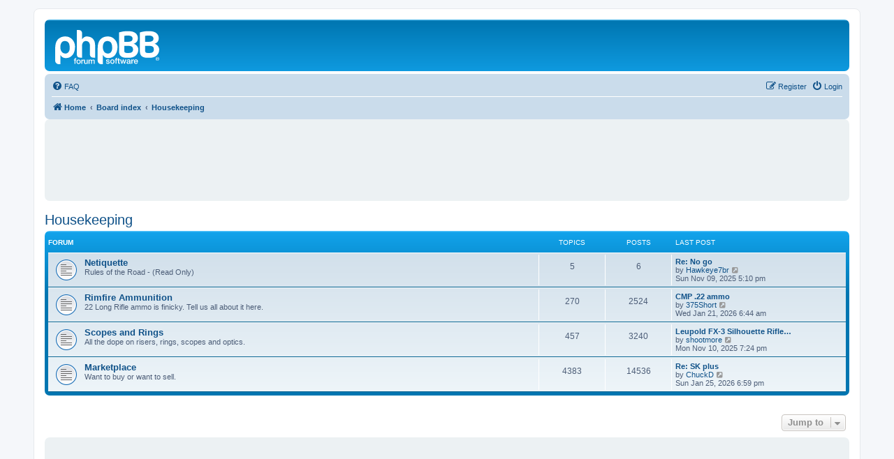

--- FILE ---
content_type: text/html; charset=UTF-8
request_url: https://steelchickens.com/forums/viewforum.php?f=12&sid=61379ea3024735d516402625d0ec58b2
body_size: 4095
content:
<!DOCTYPE html>
<html dir="ltr" lang="en-gb">
<head>
<meta charset="utf-8" />
<meta http-equiv="X-UA-Compatible" content="IE=edge">
<meta name="viewport" content="width=device-width, initial-scale=1" />

<title> - Housekeeping</title>



<!--
	phpBB style name: prosilver
	Based on style:   prosilver (this is the default phpBB3 style)
	Original author:  Tom Beddard ( http://www.subBlue.com/ )
	Modified by:
-->

<link href="./assets/css/font-awesome.min.css?assets_version=109" rel="stylesheet">
<link href="./styles/prosilver/theme/stylesheet.css?assets_version=109" rel="stylesheet">
<link href="./styles/prosilver/theme/en/stylesheet.css?assets_version=109" rel="stylesheet">




<!--[if lte IE 9]>
	<link href="./styles/prosilver/theme/tweaks.css?assets_version=109" rel="stylesheet">
<![endif]-->


<link href="./ext/marttiphpbb/templateevents/styles/all/theme/templateevents.css?assets_version=109" rel="stylesheet" media="screen">



<script>
	(function(i,s,o,g,r,a,m){i['GoogleAnalyticsObject']=r;i[r]=i[r]||function(){
	(i[r].q=i[r].q||[]).push(arguments)},i[r].l=1*new Date();a=s.createElement(o),
	m=s.getElementsByTagName(o)[0];a.async=1;a.src=g;m.parentNode.insertBefore(a,m)
	})(window,document,'script','//www.google-analytics.com/analytics.js','ga');

	ga('create', 'UA-102527838-1', 'auto');
	ga('send', 'pageview');
</script>

</head>
<body id="phpbb" class="nojs notouch section-viewforum ltr ">


<div id="wrap" class="wrap">
	<a id="top" class="top-anchor" accesskey="t"></a>
	<div id="page-header">
		<div class="headerbar" role="banner">
					<div class="inner">

			<div id="site-description" class="site-description">
		<a id="logo" class="logo" href="http://www.steelchickens.com" title="Home">
					<span class="site_logo"></span>
				</a>
				<h1></h1>
				<p></p>
				<p class="skiplink"><a href="#start_here">Skip to content</a></p>
			</div>

									
			</div>
					</div>
				<div class="navbar" role="navigation">
	<div class="inner">

	<ul id="nav-main" class="nav-main linklist" role="menubar">

		<li id="quick-links" class="quick-links dropdown-container responsive-menu hidden" data-skip-responsive="true">
			<a href="#" class="dropdown-trigger">
				<i class="icon fa-bars fa-fw" aria-hidden="true"></i><span>Quick links</span>
			</a>
			<div class="dropdown">
				<div class="pointer"><div class="pointer-inner"></div></div>
				<ul class="dropdown-contents" role="menu">
					
					
										<li class="separator"></li>

									</ul>
			</div>
		</li>

				<li data-skip-responsive="true">
			<a href="/forums/app.php/help/faq?sid=50534e1385283edfc4b26d024de78654" rel="help" title="Frequently Asked Questions" role="menuitem">
				<i class="icon fa-question-circle fa-fw" aria-hidden="true"></i><span>FAQ</span>
			</a>
		</li>
						
			<li class="rightside"  data-skip-responsive="true">
			<a href="./ucp.php?mode=login&amp;redirect=viewforum.php%3Ff%3D12&amp;sid=50534e1385283edfc4b26d024de78654" title="Login" accesskey="x" role="menuitem">
				<i class="icon fa-power-off fa-fw" aria-hidden="true"></i><span>Login</span>
			</a>
		</li>
					<li class="rightside" data-skip-responsive="true">
				<a href="./ucp.php?mode=register&amp;sid=50534e1385283edfc4b26d024de78654" role="menuitem">
					<i class="icon fa-pencil-square-o  fa-fw" aria-hidden="true"></i><span>Register</span>
				</a>
			</li>
						</ul>

	<ul id="nav-breadcrumbs" class="nav-breadcrumbs linklist navlinks" role="menubar">
				
		
		<li class="breadcrumbs" itemscope itemtype="https://schema.org/BreadcrumbList">

							<span class="crumb" itemtype="https://schema.org/ListItem" itemprop="itemListElement" itemscope><a itemprop="item" href="http://www.steelchickens.com" data-navbar-reference="home"><i class="icon fa-home fa-fw" aria-hidden="true"></i><span itemprop="name">Home</span></a><meta itemprop="position" content="1" /></span>
			
							<span class="crumb" itemtype="https://schema.org/ListItem" itemprop="itemListElement" itemscope><a itemprop="item" href="./index.php?sid=50534e1385283edfc4b26d024de78654" accesskey="h" data-navbar-reference="index"><span itemprop="name">Board index</span></a><meta itemprop="position" content="2" /></span>

											
								<span class="crumb" itemtype="https://schema.org/ListItem" itemprop="itemListElement" itemscope data-forum-id="12"><a itemprop="item" href="./viewforum.php?f=12&amp;sid=50534e1385283edfc4b26d024de78654"><span itemprop="name">Housekeeping</span></a><meta itemprop="position" content="3" /></span>
							
					</li>

		
			</ul>

	</div>
</div>
	</div>

	<div class="panel">
   <div class="inner"><span class="corners-top"><span></span></span>
      <div class="content">
         <p style="text-align: center;">
			<script async src="//pagead2.googlesyndication.com/pagead/js/adsbygoogle.js"></script>
			<!-- Leader1 -->
			<ins class="adsbygoogle"
				 style="display:inline-block;width:728px;height:90px"
				 data-ad-client="ca-pub-5667369742461466"
				 data-ad-slot="3091279939"></ins>
			<script>
			(adsbygoogle = window.adsbygoogle || []).push({});
			</script>
         </p>
      </div>
   <span class="corners-bottom"><span></span></span></div>
</div>
	<a id="start_here" class="anchor"></a>
	<div id="page-body" class="page-body" role="main">
		
		<h2 class="forum-title"><a href="./viewforum.php?f=12&amp;sid=50534e1385283edfc4b26d024de78654">Housekeeping</a></h2>


	
	
	
			<div class="forabg">
			<div class="inner">
			<ul class="topiclist">
				<li class="header">
										<dl class="row-item">
						<dt><div class="list-inner">Forum</div></dt>
						<dd class="topics">Topics</dd>
						<dd class="posts">Posts</dd>
						<dd class="lastpost"><span>Last post</span></dd>
					</dl>
									</li>
			</ul>
			<ul class="topiclist forums">
		
					<li class="row">
						<dl class="row-item forum_read">
				<dt title="No unread posts">
										<div class="list-inner">
																		<a href="./viewforum.php?f=8&amp;sid=50534e1385283edfc4b26d024de78654" class="forumtitle">Netiquette</a>
						<br />Rules of the Road - (Read Only)												
												<div class="responsive-show" style="display: none;">
															Topics: <strong>5</strong>
													</div>
											</div>
				</dt>
									<dd class="topics">5 <dfn>Topics</dfn></dd>
					<dd class="posts">6 <dfn>Posts</dfn></dd>
					<dd class="lastpost">
						<span>
																						<dfn>Last post</dfn>
																										<a href="./viewtopic.php?p=113101&amp;sid=50534e1385283edfc4b26d024de78654#p113101" title="Re: No go" class="lastsubject">Re: No go</a> <br />
																	by <a href="./memberlist.php?mode=viewprofile&amp;u=29784&amp;sid=50534e1385283edfc4b26d024de78654" class="username">Hawkeye7br</a>																	<a href="./viewtopic.php?p=113101&amp;sid=50534e1385283edfc4b26d024de78654#p113101" title="View the latest post">
										<i class="icon fa-external-link-square fa-fw icon-lightgray icon-md" aria-hidden="true"></i><span class="sr-only">View the latest post</span>
									</a>
																<br /><time datetime="2025-11-10T00:10:54+00:00">Sun Nov 09, 2025 5:10 pm</time>
													</span>
					</dd>
							</dl>
					</li>
			
	
	
	
		
					<li class="row">
						<dl class="row-item forum_read">
				<dt title="No unread posts">
										<div class="list-inner">
																		<a href="./viewforum.php?f=4&amp;sid=50534e1385283edfc4b26d024de78654" class="forumtitle">Rimfire Ammunition</a>
						<br />22 Long Rifle ammo is finicky. Tell us all about it here.												
												<div class="responsive-show" style="display: none;">
															Topics: <strong>270</strong>
													</div>
											</div>
				</dt>
									<dd class="topics">270 <dfn>Topics</dfn></dd>
					<dd class="posts">2524 <dfn>Posts</dfn></dd>
					<dd class="lastpost">
						<span>
																						<dfn>Last post</dfn>
																										<a href="./viewtopic.php?p=113300&amp;sid=50534e1385283edfc4b26d024de78654#p113300" title="CMP .22 ammo" class="lastsubject">CMP .22 ammo</a> <br />
																	by <a href="./memberlist.php?mode=viewprofile&amp;u=29861&amp;sid=50534e1385283edfc4b26d024de78654" class="username">375Short</a>																	<a href="./viewtopic.php?p=113300&amp;sid=50534e1385283edfc4b26d024de78654#p113300" title="View the latest post">
										<i class="icon fa-external-link-square fa-fw icon-lightgray icon-md" aria-hidden="true"></i><span class="sr-only">View the latest post</span>
									</a>
																<br /><time datetime="2026-01-21T13:44:50+00:00">Wed Jan 21, 2026 6:44 am</time>
													</span>
					</dd>
							</dl>
					</li>
			
	
	
	
		
					<li class="row">
						<dl class="row-item forum_read">
				<dt title="No unread posts">
										<div class="list-inner">
																		<a href="./viewforum.php?f=5&amp;sid=50534e1385283edfc4b26d024de78654" class="forumtitle">Scopes and Rings</a>
						<br />All the dope on risers, rings, scopes and optics.												
												<div class="responsive-show" style="display: none;">
															Topics: <strong>457</strong>
													</div>
											</div>
				</dt>
									<dd class="topics">457 <dfn>Topics</dfn></dd>
					<dd class="posts">3240 <dfn>Posts</dfn></dd>
					<dd class="lastpost">
						<span>
																						<dfn>Last post</dfn>
																										<a href="./viewtopic.php?p=113109&amp;sid=50534e1385283edfc4b26d024de78654#p113109" title="Leupold FX-3 Silhouette Rifle Scope 25x" class="lastsubject">Leupold FX-3 Silhouette Rifle…</a> <br />
																	by <a href="./memberlist.php?mode=viewprofile&amp;u=30009&amp;sid=50534e1385283edfc4b26d024de78654" class="username">shootmore</a>																	<a href="./viewtopic.php?p=113109&amp;sid=50534e1385283edfc4b26d024de78654#p113109" title="View the latest post">
										<i class="icon fa-external-link-square fa-fw icon-lightgray icon-md" aria-hidden="true"></i><span class="sr-only">View the latest post</span>
									</a>
																<br /><time datetime="2025-11-11T02:24:52+00:00">Mon Nov 10, 2025 7:24 pm</time>
													</span>
					</dd>
							</dl>
					</li>
			
	
	
	
		
					<li class="row">
						<dl class="row-item forum_read">
				<dt title="No unread posts">
										<div class="list-inner">
																		<a href="./viewforum.php?f=3&amp;sid=50534e1385283edfc4b26d024de78654" class="forumtitle">Marketplace</a>
						<br />Want to buy or want to sell.												
												<div class="responsive-show" style="display: none;">
															Topics: <strong>4383</strong>
													</div>
											</div>
				</dt>
									<dd class="topics">4383 <dfn>Topics</dfn></dd>
					<dd class="posts">14536 <dfn>Posts</dfn></dd>
					<dd class="lastpost">
						<span>
																						<dfn>Last post</dfn>
																										<a href="./viewtopic.php?p=113323&amp;sid=50534e1385283edfc4b26d024de78654#p113323" title="Re: SK plus" class="lastsubject">Re: SK plus</a> <br />
																	by <a href="./memberlist.php?mode=viewprofile&amp;u=29628&amp;sid=50534e1385283edfc4b26d024de78654" class="username">ChuckD</a>																	<a href="./viewtopic.php?p=113323&amp;sid=50534e1385283edfc4b26d024de78654#p113323" title="View the latest post">
										<i class="icon fa-external-link-square fa-fw icon-lightgray icon-md" aria-hidden="true"></i><span class="sr-only">View the latest post</span>
									</a>
																<br /><time datetime="2026-01-26T01:59:44+00:00">Sun Jan 25, 2026 6:59 pm</time>
													</span>
					</dd>
							</dl>
					</li>
			
				</ul>

			</div>
		</div>
		




	


<div class="action-bar actions-jump">
	
		<div class="jumpbox dropdown-container dropdown-container-right dropdown-up dropdown-left dropdown-button-control" id="jumpbox">
			<span title="Jump to" class="button button-secondary dropdown-trigger dropdown-select">
				<span>Jump to</span>
				<span class="caret"><i class="icon fa-sort-down fa-fw" aria-hidden="true"></i></span>
			</span>
		<div class="dropdown">
			<div class="pointer"><div class="pointer-inner"></div></div>
			<ul class="dropdown-contents">
																				<li><a href="./viewforum.php?f=11&amp;sid=50534e1385283edfc4b26d024de78654" class="jumpbox-cat-link"> <span> Metallic Silhouette</span></a></li>
																<li><a href="./viewforum.php?f=9&amp;sid=50534e1385283edfc4b26d024de78654" class="jumpbox-sub-link"><span class="spacer"></span> <span>&#8627; &nbsp; Club House</span></a></li>
																<li><a href="./viewforum.php?f=1&amp;sid=50534e1385283edfc4b26d024de78654" class="jumpbox-sub-link"><span class="spacer"></span> <span>&#8627; &nbsp; Smallbore Rifle</span></a></li>
																<li><a href="./viewforum.php?f=2&amp;sid=50534e1385283edfc4b26d024de78654" class="jumpbox-sub-link"><span class="spacer"></span> <span>&#8627; &nbsp; High Power Rifle</span></a></li>
																<li><a href="./viewforum.php?f=7&amp;sid=50534e1385283edfc4b26d024de78654" class="jumpbox-sub-link"><span class="spacer"></span> <span>&#8627; &nbsp; Lever Action</span></a></li>
																<li><a href="./viewforum.php?f=13&amp;sid=50534e1385283edfc4b26d024de78654" class="jumpbox-sub-link"><span class="spacer"></span> <span>&#8627; &nbsp; Handgun</span></a></li>
																<li><a href="./viewforum.php?f=6&amp;sid=50534e1385283edfc4b26d024de78654" class="jumpbox-sub-link"><span class="spacer"></span> <span>&#8627; &nbsp; Air Rifle &amp; Pistol</span></a></li>
																<li><a href="./viewforum.php?f=15&amp;sid=50534e1385283edfc4b26d024de78654" class="jumpbox-sub-link"><span class="spacer"></span> <span>&#8627; &nbsp; Blackpowder &amp; .22 BPCR</span></a></li>
																<li><a href="./viewforum.php?f=12&amp;sid=50534e1385283edfc4b26d024de78654" class="jumpbox-cat-link"> <span> Housekeeping</span></a></li>
																<li><a href="./viewforum.php?f=8&amp;sid=50534e1385283edfc4b26d024de78654" class="jumpbox-sub-link"><span class="spacer"></span> <span>&#8627; &nbsp; Netiquette</span></a></li>
																<li><a href="./viewforum.php?f=4&amp;sid=50534e1385283edfc4b26d024de78654" class="jumpbox-sub-link"><span class="spacer"></span> <span>&#8627; &nbsp; Rimfire Ammunition</span></a></li>
																<li><a href="./viewforum.php?f=5&amp;sid=50534e1385283edfc4b26d024de78654" class="jumpbox-sub-link"><span class="spacer"></span> <span>&#8627; &nbsp; Scopes and Rings</span></a></li>
																<li><a href="./viewforum.php?f=3&amp;sid=50534e1385283edfc4b26d024de78654" class="jumpbox-sub-link"><span class="spacer"></span> <span>&#8627; &nbsp; Marketplace</span></a></li>
											</ul>
		</div>
	</div>

	</div>




			</div>

<div class="panel">
   <div class="inner"><span class="corners-top"><span></span></span>
      <div class="content">
         <p style="text-align: center;">
			<script async src="//pagead2.googlesyndication.com/pagead/js/adsbygoogle.js"></script>
			<!-- Leader1 -->
			<ins class="adsbygoogle"
				 style="display:inline-block;width:728px;height:90px"
				 data-ad-client="ca-pub-5667369742461466"
				 data-ad-slot="3091279939"></ins>
			<script>
			(adsbygoogle = window.adsbygoogle || []).push({});
			</script>
         </p>
      </div>
   <span class="corners-bottom"><span></span></span></div>
</div>
<div id="page-footer" class="page-footer" role="contentinfo">
	<div class="navbar" role="navigation">
	<div class="inner">

	<ul id="nav-footer" class="nav-footer linklist" role="menubar">
		<li class="breadcrumbs">
							<span class="crumb"><a href="http://www.steelchickens.com" data-navbar-reference="home"><i class="icon fa-home fa-fw" aria-hidden="true"></i><span>Home</span></a></span>									<span class="crumb"><a href="./index.php?sid=50534e1385283edfc4b26d024de78654" data-navbar-reference="index"><span>Board index</span></a></span>					</li>
		
				<li class="rightside">All times are <span title="UTC-7">UTC-07:00</span></li>
							<li class="rightside">
				<a href="/forums/app.php/user/delete_cookies?sid=50534e1385283edfc4b26d024de78654" data-ajax="true" data-refresh="true" role="menuitem">
					<i class="icon fa-trash fa-fw" aria-hidden="true"></i><span>Delete cookies</span>
				</a>
			</li>
																<li class="rightside" data-last-responsive="true">
				<a href="./memberlist.php?mode=contactadmin&amp;sid=50534e1385283edfc4b26d024de78654" role="menuitem">
					<i class="icon fa-envelope fa-fw" aria-hidden="true"></i><span>Contact us</span>
				</a>
			</li>
			</ul>

	</div>
</div>

	<div class="copyright">
				<p class="footer-row">
			<span class="footer-copyright">Powered by <a href="https://www.phpbb.com/">phpBB</a>&reg; Forum Software &copy; phpBB Limited</span>
		</p>
				
		<p class="footer-row" role="menu">
			<a class="footer-link" href="./ucp.php?mode=privacy&amp;sid=50534e1385283edfc4b26d024de78654" title="Privacy" role="menuitem">
				<span class="footer-link-text">Privacy</span>
			</a>
			|
			<a class="footer-link" href="./ucp.php?mode=terms&amp;sid=50534e1385283edfc4b26d024de78654" title="Terms" role="menuitem">
				<span class="footer-link-text">Terms</span>
			</a>
		</p>
					</div>

	<div id="darkenwrapper" class="darkenwrapper" data-ajax-error-title="AJAX error" data-ajax-error-text="Something went wrong when processing your request." data-ajax-error-text-abort="User aborted request." data-ajax-error-text-timeout="Your request timed out; please try again." data-ajax-error-text-parsererror="Something went wrong with the request and the server returned an invalid reply.">
		<div id="darken" class="darken">&nbsp;</div>
	</div>

	<div id="phpbb_alert" class="phpbb_alert" data-l-err="Error" data-l-timeout-processing-req="Request timed out.">
		<a href="#" class="alert_close">
			<i class="icon fa-times-circle fa-fw" aria-hidden="true"></i>
		</a>
		<h3 class="alert_title">&nbsp;</h3><p class="alert_text"></p>
	</div>
	<div id="phpbb_confirm" class="phpbb_alert">
		<a href="#" class="alert_close">
			<i class="icon fa-times-circle fa-fw" aria-hidden="true"></i>
		</a>
		<div class="alert_text"></div>
	</div>
</div>

</div>

<div>
	<a id="bottom" class="anchor" accesskey="z"></a>
	<img class="sr-only" aria-hidden="true" src="&#x2F;forums&#x2F;app.php&#x2F;cron&#x2F;cron.task.core.tidy_warnings&#x3F;sid&#x3D;50534e1385283edfc4b26d024de78654" width="1" height="1" alt="">
</div>

<script src="./assets/javascript/jquery-3.7.1.min.js?assets_version=109"></script>
<script src="./assets/javascript/core.js?assets_version=109"></script>




<script src="./styles/prosilver/template/forum_fn.js?assets_version=109"></script>
<script src="./styles/prosilver/template/ajax.js?assets_version=109"></script>




<script defer src="https://static.cloudflareinsights.com/beacon.min.js/vcd15cbe7772f49c399c6a5babf22c1241717689176015" integrity="sha512-ZpsOmlRQV6y907TI0dKBHq9Md29nnaEIPlkf84rnaERnq6zvWvPUqr2ft8M1aS28oN72PdrCzSjY4U6VaAw1EQ==" data-cf-beacon='{"version":"2024.11.0","token":"43663f5bfe4b4006abbd4b7a6f4e9954","r":1,"server_timing":{"name":{"cfCacheStatus":true,"cfEdge":true,"cfExtPri":true,"cfL4":true,"cfOrigin":true,"cfSpeedBrain":true},"location_startswith":null}}' crossorigin="anonymous"></script>
</body>
</html>


--- FILE ---
content_type: text/html; charset=utf-8
request_url: https://www.google.com/recaptcha/api2/aframe
body_size: 266
content:
<!DOCTYPE HTML><html><head><meta http-equiv="content-type" content="text/html; charset=UTF-8"></head><body><script nonce="o7Y8ALMk8Suh-WTnv4dmgg">/** Anti-fraud and anti-abuse applications only. See google.com/recaptcha */ try{var clients={'sodar':'https://pagead2.googlesyndication.com/pagead/sodar?'};window.addEventListener("message",function(a){try{if(a.source===window.parent){var b=JSON.parse(a.data);var c=clients[b['id']];if(c){var d=document.createElement('img');d.src=c+b['params']+'&rc='+(localStorage.getItem("rc::a")?sessionStorage.getItem("rc::b"):"");window.document.body.appendChild(d);sessionStorage.setItem("rc::e",parseInt(sessionStorage.getItem("rc::e")||0)+1);localStorage.setItem("rc::h",'1769534681371');}}}catch(b){}});window.parent.postMessage("_grecaptcha_ready", "*");}catch(b){}</script></body></html>